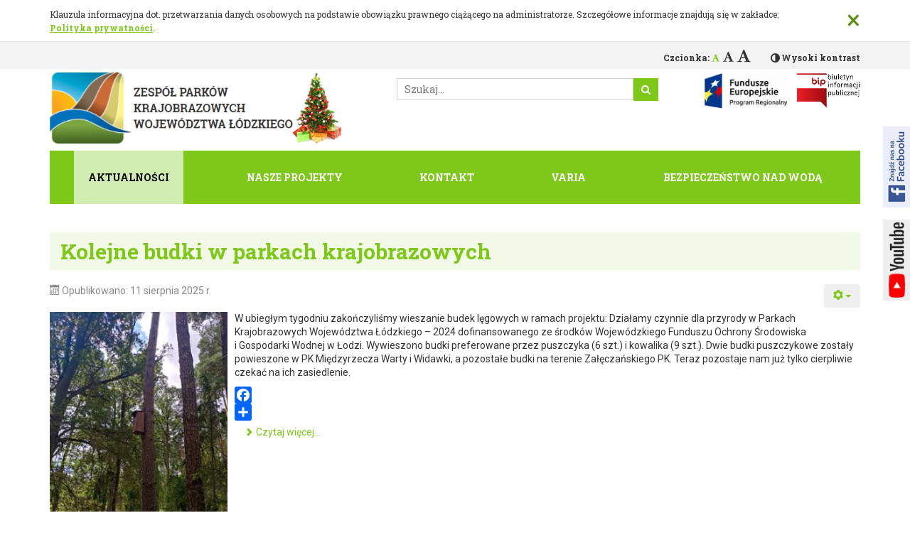

--- FILE ---
content_type: text/html; charset=utf-8
request_url: https://npk.parkilodzkie.pl/aktualnosci-zpkwl?start=90
body_size: 11172
content:
<!DOCTYPE html>
<html lang="pl-pl" dir="ltr">
<head>
    <meta http-equiv="X-UA-Compatible" content="IE=edge">
    <meta name="viewport" content="width=device-width, initial-scale=1">
    <!-- The above 2 meta tags *must* come first in the head; any other head content must come *after* these tags -->
    <meta name="google-site-verification" content="Zq1FshVMBZwT1FydoyV37CO_FXtAKeRCD39QUWzpYgk" />
    <meta charset="utf-8" />
	<base href="https://npk.parkilodzkie.pl/aktualnosci-zpkwl" />
	<meta name="rights" content="Zespół Parków Krajobrazowych Województwa Łódzkiego" />
	<meta name="generator" content="CMS" />
	<title>Aktualności</title>
	<link href="https://npk.parkilodzkie.pl/plugins/content/addtoany/addtoany.css" rel="stylesheet" />
	<link href="/plugins/system/jce/css/content.css?badb4208be409b1335b815dde676300e" rel="stylesheet" />
	<link rel="stylesheet" href="/media/com_jchoptimize/cache/css/9056b3995529783b3f6192cfd4de56d8.css" />
	<link href="/templates/site/bower_components/jQuery.mmenu/dist/jquery.mmenu.css?fd411c12fab13fb825755dea05d8d5b6" rel="stylesheet" />
	<link rel="stylesheet" href="/media/com_jchoptimize/cache/css/1c8b505c630fb7a3e9252392b7969f90.css" />
	<link href="/media/com_finder/css/finder.css?fd411c12fab13fb825755dea05d8d5b6" rel="stylesheet" />
	
	
	
	
	
	
	
	
	
	
	
	
	
	
	
	
	
	

    <!-- App stylesheets -->
    <link rel="stylesheet" href="/media/com_jchoptimize/cache/css/4a36345b6616c8cd025398ef8bd38d2c.css" />
    
    <!-- http://realfavicongenerator.net -->
    <link rel="apple-touch-icon" sizes="180x180" href="/templates/site/favicons/apple-touch-icon.png">
    <link rel="icon" type="image/png" sizes="32x32" href="/templates/site/favicons/favicon-32x32.png">
    <link rel="icon" type="image/png" sizes="16x16" href="/templates/site/favicons/favicon-16x16.png">
    <link rel="manifest" href="/templates/site/favicons/manifest.json">
    <link rel="mask-icon" href="/templates/site/favicons/safari-pinned-tab.svg" color="#337ab7">
    <link rel="shortcut icon" href="/templates/site/favicons/favicon.ico">
    
    
    <meta name="apple-mobile-web-app-title" content="Site">
    <meta name="application-name" content="Site">
    <meta name="msapplication-config" content="/templates/site/favicons/browserconfig.xml">
    <meta name="theme-color" content="#337ab7">
    <meta name="deklaracja-dostępności" content="https://parkilodzkie.pl/bip/deklaracja-dostepnosci">

    <!-- HTML5 sh   im and Respond.js for IE8 support of HTML5 elements and media queries -->
    <!-- WARNING: Respond.js doesn't work if you view the page via file:// -->
    <!--[if lt IE 9]>
    <script src="/templates/site/bower_components/html5shiv/dist/html5shiv.min.js" defer></script>
    <script src="/templates/site/bower_components/respond/dest/respond.min.js" defer></script>
    <script src="/templates/site/bower_components/selectivizr/selectivizr.js" defer></script>
    <![endif]-->
    
    <style>
        .c-top-menu ul, .c-top-menu ul li ul li a {
            background: #7dc819        }

        .moduletable h3:before {
            border-top-color: #7dc819        }

        .s-content .c-content .page-header {
            background: rgba(125, 200, 25, .1);
        }

        .s-content .c-content .page-header h2, .s-content .c-content .page-header h2 a {
            color: #7dc819;
        }

        .back-logo a, .c-font .c-font__list .c-font__item.is-active .c-font__link {
            color: #7dc819;
        }

        .readmore a {
            color: #7dc819;
        }

        .icons .btn {
            color: #7dc819;
        }

        .btn-primary, .c-search .btn-primary {
            background: #7dc819;
            border-color: #7dc819;
        }

        .c-top-menu ul li ul:before {
            background-color: #7dc819;
            border: 1px solid #7dc819;
        }

        .c-top-menu ul li.active > a {
            background: rgba(255, 255, 255, .65);
        }

        .lodzkie {
            background: #7dc819;
        }

        .s-content .raxo-related-articles .raxo-name, .s-content .raxo-related-articles .raxo-item .raxo-content {
            border-color: #7dc819;
        }
        .s-content .pagination ul li span{
            background: #7dc819;
        }

        .s-content .pagination ul li a:focus, .s-content .pagination ul li a:hover{
            background: #7dc819 !important;
        }
        .s-content .raxo-related-articles .raxo-item .raxo-readmore {
            background: #7dc819;
        }
        a{
            color: #7dc819;
        }

        .c-top-menu ul li.active > a, .c-top-menu ul li.active > span, .c-top-menu ul li.is-focus > a, .c-top-menu ul li:hover > a, .c-top-menu ul li:hover > span {
/*            background: *//* * 1.2;*/
            background: rgba(255, 255, 255, .65);
        }
    </style>
	<script src="https://static.addtoany.com/menu/page.js" async></script>
<script src="/media/com_jchoptimize/cache/js/b329ceb9243135e570cdc432985c4910.js"></script>
	<script>
jQuery(window).on('load',  function() {
				new JCaption('img.caption');
			});jQuery(function($){ initTooltips(); $("body").on("subform-row-add", initTooltips); function initTooltips (event, container) { container = container || document;$(container).find(".hasTooltip").tooltip({"html": true,"container": "body"});} });
    var baseURL = "";
    var root = "https://npk.parkilodzkie.pl/";
    var template = "/templates/site";

    var $buoop = {
        api: 4,
        newwindow: false,
        vs: {i:10, f:-4, o:-4, s:8, c:-4}
    };
    function $buo_f() {
        var e = document.createElement("script");
        e.src = "//browser-update.org/update.min.js";
        document.body.appendChild(e);
    };
    try {
        document.addEventListener("DOMContentLoaded", $buo_f, false)
    }
    
    catch(e) {
        window.attachEvent("onload", $buo_f)
    }

        (function(i,s,o,g,r,a,m){i["GoogleAnalyticsObject"]=r;i[r]=i[r]||function(){
        (i[r].q=i[r].q||[]).push(arguments)},i[r].l=1*new Date();a=s.createElement(o),
        m=s.getElementsByTagName(o)[0];a.async=1;a.src=g;m.parentNode.insertBefore(a,m)
        })(window,document,"script","https://www.google-analytics.com/analytics.js","ga");
        
        ga("create", "UA-46762658-1", "auto");
        ga("send", "pageview");
    
	jQuery(function ($) {
		initChosen();
		$("body").on("subform-row-add", initChosen);

		function initChosen(event, container)
		{
			container = container || document;
			$(container).find(".advancedSelect").chosen({"disable_search_threshold":10,"search_contains":true,"allow_single_deselect":true,"placeholder_text_multiple":"Wpisz lub wybierz opcj\u0119.","placeholder_text_single":"Wybierz jak\u0105\u015b opcj\u0119","no_results_text":"Nie ma pasuj\u0105cych wynik\u00f3w"});
		}
	});
	
jQuery(document).ready(function() {
	var value, searchword = jQuery('#mod-finder-searchword122');

		// Get the current value.
		value = searchword.val();

		// If the current value equals the default value, clear it.
		searchword.on('focus', function ()
		{
			var el = jQuery(this);

			if (el.val() === 'Szukaj...')
			{
				el.val('');
			}
		});

		// If the current value is empty, set the previous value.
		searchword.on('blur', function ()
		{
			var el = jQuery(this);

			if (!el.val())
			{
				el.val(value);
			}
		});

		jQuery('#mod-finder-searchform122').on('submit', function (e)
		{
			e.stopPropagation();
			var advanced = jQuery('#mod-finder-advanced122');

			// Disable select boxes with no value selected.
			if (advanced.length)
			{
				advanced.find('select').each(function (index, el)
				{
					var el = jQuery(el);

					if (!el.val())
					{
						el.attr('disabled', 'disabled');
					}
				});
			}
		});
	var suggest = jQuery('#mod-finder-searchword122').autocomplete({
		serviceUrl: '/component/finder/?task=suggestions.suggest&amp;format=json&amp;tmpl=component',
		paramName: 'q',
		minChars: 1,
		maxHeight: 400,
		width: 300,
		zIndex: 9999,
		deferRequestBy: 500
	});});
	</script>
<script src="https://connect.facebook.net/pl_PL/all.js#xfbml=1&version=2.4&appId=255829641243428"></script>
	<script src="/templates/site/bower_components/bootstrap-sass/assets/javascripts/bootstrap.min.js" defer></script>
<script src="/templates/site/bower_components/fitvids/jquery.fitvids.js" defer></script>
<script src="/templates/site/bower_components/jquery.typographer/dist/jquery.typographer.min.pack.js" defer></script>
<script src="/templates/site/bower_components/js-cookie/src/js.cookie.js" defer></script>
<script src="/templates/site/bower_components/jquery.easy-pie-chart/dist/jquery.easypiechart.min.js" defer></script>
<script src="/templates/site/bower_components/letteringjs/jquery.lettering.js" defer></script>
<script src="/templates/site/bower_components/matchHeight/dist/jquery.matchHeight-min.js" defer></script>
<script src="/templates/site/bower_components/jQuery.mmenu/dist/jquery.mmenu.js" defer></script>
<script src="/templates/site/dist/js/e-smart-zoom-jquery.min.js" defer></script>
<script src="/templates/site/dist/js/app-639bb5f7c3.min.js" defer></script>
<script src="/templates/site/dist/js/jquery.pan.js" defer></script>
</head>
<body class="com_multicats view-multicategory no-layout no-task itemid-475 no-tmpl suffix-site "><!-- Title -->
<h1 class="sr-only">Aktualności</h1>
<!-- Skip links -->
<a href="#skip-to-main-content" class="sr-only sr-only-focusable c-skip-links js-skip-links">
    <div class="container c-skip-links__container">
        <span class="c-skip-links__text">Przejdź do głównej treści</span>
    </div>
</a>
<!-- Cookies -->
<div class="c-cookies js-cookies">
    <div class="container c-cookies__container">
        <div class="c-cookies__inner">
            <span class="c-cookies__text">Klauzula informacyjna dot. przetwarzania danych osobowych na podstawie obowiązku prawnego ciążącego na administratorze. Szczegółowe informacje znajdują się w zakładce: <a href="/polityka-prywatnosci" class="c-cookies__link">Polityka prywatności</a>.</span>
            <button type="button" class="close c-cookies__close js-cookies__close"
            aria-label="Zamknij">
            <span aria-hidden="true">&times;</span>
        </button>
    </div>
</div>
</div>
<!-- System message -->
<div class="container">
    <!-- message -->
    <div id="system-message-container">
	</div>

</div>
<div class="sn-container">
    <!-- The page -->
    <div class="page">
        <div class="header">
            <a href="#mmenu" id="mmenu-link" class="hidden-md hidden-lg"></a>
            <!-- Promo -->
                        <header>
                <div class="top_bar">
                    <div class="container">
                        <div class="row">
                            <div class="col-sm-6">
                                <div class="back-logo"><a href="/">Zespół Parków Krajobrazowych
                                Województwa Łódzkiego</a></div>
                            </div>
                            <div class="col-sm-6">
                                <div class="availability">
                                    <!-- Font -->
                                    <div class="c-font">
                                        <p class="c-font__text">Czcionka:</p>
                                        <ul class="c-font__list">
                                            <li class="c-font__item js-font__item--default">
                                                <a href="#!" class="c-font__link js-font__link" data-font-size="14"
                                                data-font-active="default"
                                                title="Czcionka domyślna"><span
                                                class="fa fa-font" aria-hidden="true"></span></a>
                                            </li>
                                            <li class="c-font__item js-font__item--medium">
                                                <a href="#!" class="c-font__link c-font__link--medium js-font__link"
                                                data-font-size="16" data-font-active="medium"
                                                title="Czcionka średnia"><span
                                                class="fa fa-font" aria-hidden="true"></span></a>
                                            </li>
                                            <li class="c-font__item js-font__item--big">
                                                <a href="#!" class="c-font__link c-font__link--big js-font__link"
                                                data-font-size="18" data-font-active="big"
                                                title="Czcionka duża"><span
                                                class="fa fa-font"
                                                aria-hidden="true"></span></a>
                                            </li>
                                        </ul>
                                    </div>
                                    <!-- Contrast -->
                                    <a href="#!"
                                    class="c-contrast js-contrast">Wysoki kontrast</a>
                                </div>
                            </div>
                        </div>
                    </div>
                </div>
                <div class="container">
                    <div class="row myrow">
                        <div
                        class="col-sm-5 col-xs-12 logo ">
                                                        <a href="/" class="c-logo"><img src="https://npk.parkilodzkie.pl/images/szablon/logo-boze-narodzenie.jpg" alt="Strona główna" class="img-responsive c-logo__img"></a>                                                    </div>
                        <div class="col-sm-7">
                            <div class="row ">
                                <div class="col-sm-12">
                                </div>
                            </div>
                            <div class="row">
                                <div class="col-sm-7">
                                    <div class="c-search">
                                        
<form id="mod-finder-searchform122" action="/wynik-wyszukiwania" method="get" class="form-search">
	<div class="finder">
		<label for="mod-finder-searchword122" class="element-invisible finder"> </label><input type="text" name="q" id="mod-finder-searchword122" class="search-query input-medium" size="25" value="" placeholder="Szukaj..."/><button class="btn btn-primary hasTooltip  finder" type="submit" title="Idź"> </button>
							</div>
</form>

                                    </div>
                                </div>
                                <div class="col-sm-5 col-xs-5 bip">
                                                                            <div class="c-bip">
                                            

<div class="custom"  >
	<!-- START: Articles Anywhere --><ul>
<li><a href="/bip/projekty-ue" rel="nofollow"><img src="/images/bip/fundusze-europejskie.jpg" alt="fundusze europejskie" width="116" height="50"></a></li>
<li><a href="/bip" rel="nofollow"><img src="/images/bip.png" alt="bip" width="77" height="50"></a></li>
</ul>
<!-- END: Articles Anywhere --></div>

                                        </div>
                                                                    </div>
                            </div>
                        </div>
                    </div>
                </div>
            </header>
        </div>
    </div>
    <!-- The menu -->
    <nav class="mmenu">
    </nav>
    <div class="container hidden-xs hidden-sm">
                    <div class="c-top-menu">
                <nav id="menu">
                    		<div class="moduletable">

					<h2 class=" sr-only">Menu top</h2>
		
			<ul class="nav menu mod-list">
<li class="item-475 current active"><a href="/aktualnosci-zpkwl" >Aktualności</a></li><li class="item-142 divider deeper parent"><span class="separator ">Nasze projekty</span>
<ul class="nav-child unstyled small"><li class="item-911"><a href="/projekty/owocowe-lodzkie" >Owocowe łódzkie</a></li><li class="item-724"><a href="/projekty/zazieleniamy-lodzkie" >Zazieleniamy łódzkie</a></li><li class="item-611"><a href="/projekty/sady-tradycyjne" >Sady tradycyjne</a></li><li class="item-695"><a href="/projekty/biogov" >BioGov</a></li><li class="item-696"><a href="/projekty/owoce-pamieci" >Owoce Pamięci</a></li><li class="item-697"><a href="/projekty/aktywnosci-turystyczne" >Aktywności turystyczne</a></li></ul></li><li class="item-147"><a href="/kontakt" >Kontakt</a></li><li class="item-145 divider deeper parent"><span class="separator ">Varia</span>
<ul class="nav-child unstyled small"><li class="item-613"><a href="/varia/wydawnictwa-zpkwl" >Wydawnictwa ZPKWŁ</a></li><li class="item-197"><a href="/varia/dotacje-z-wfosigw" >Dotacje z WFOŚIGW</a></li></ul></li><li class="item-798 divider deeper parent"><span class="separator ">Bezpieczeństwo nad wodą</span>
<ul class="nav-child unstyled small"><li class="item-802"><a href="/bezpieczenstwo-nad-woda/badz-bezpieczny" >Bądź bezpieczny!</a></li><li class="item-800"><a href="/bezpieczenstwo-nad-woda/aplikacja-ratunek" >Aplikacja RATUNEK</a></li><li class="item-799"><a href="/bezpieczenstwo-nad-woda/analizy-i-mapy-zagrozen" >Analizy i mapy zagrożeń</a></li></ul></li></ul>

		</div>

	
                </nav>
            </div>
            </div>
            <!-- Content -->
    <main id="skip-to-main-content" class="s-content js-content" tabindex="-1">
        <!-- position content-top -->
        <!--  -->
        <section class="s-news">
            <div class="container">
                
            </div>
        </section>

                        
<section class="c-content">
    <div class="container">
        <div class="row">
                    <div class="col-sm-12">

            

            <!-- component -->
            <div class="blog" itemscope itemtype="http://schema.org/Blog">
	
			<h2> 					</h2>
	
	
			<div class="category-desc clearfix">
								</div>
	
	
		
	
																	<div class="items-row cols-1 row-0 row-fluid clearfix">
						<div class="span12">
				<div class="item column-1"
					itemprop="blogPost" itemscope itemtype="http://schema.org/BlogPosting">
					

			<div class="page-header">

							<h2 itemprop="name">
											<a href="/aktualnosci/3119-kolejne-budki-w-parkach-krajobrazowych" itemprop="url">
						Kolejne budki w parkach krajobrazowych</a>
									</h2>
			
											</div>
	
	
<div class="icons">
	
					<div class="btn-group pull-right">
				<button class="btn dropdown-toggle" type="button" id="dropdownMenuButton-3119" aria-label="Narzędzia użytkownika"
				data-toggle="dropdown" aria-haspopup="true" aria-expanded="false">
					<span class="icon-cog" aria-hidden="true"></span>
					<span class="caret" aria-hidden="true"></span>
				</button>
								<ul class="dropdown-menu" aria-labelledby="dropdownMenuButton-3119">
											<li class="print-icon"> <a href="/aktualnosci/3119-kolejne-budki-w-parkach-krajobrazowych?tmpl=component&amp;print=1&amp;layout=default" title="Wydrukuj artykuł < Kolejne budki w parkach krajobrazowych >" onclick="window.open(this.href,'win2','status=no,toolbar=no,scrollbars=yes,titlebar=no,menubar=no,resizable=yes,width=640,height=480,directories=no,location=no'); return false;" rel="nofollow">			<span class="icon-print" aria-hidden="true"></span>
		Drukuj	</a> </li>
																			</ul>
			</div>
		
	</div>



		<dl class="article-info muted">

		
			<dt class="article-info-term">
																</dt>

			
			
			
			
										<dd class="published">
				<span class="icon-calendar" aria-hidden="true"></span>
				<time datetime="2025-08-11T14:13:49+02:00" itemprop="datePublished">
					Opublikowano: 11 sierpień 2025				</time>
			</dd>			
		
					
			
						</dl>

		<div class="pull- item-image">
			<a href="/aktualnosci/3119-kolejne-budki-w-parkach-krajobrazowych"><img
			 src="/images/SPK/aktualnosci/IMG_20250806_114258.jpg" alt="" itemprop="thumbnailUrl"/></a>
		</div>


 <p>W ubiegłym tygodniu zakończyliśmy wieszanie budek lęgowych w ramach projektu: Działamy czynnie dla przyrody w Parkach Krajobrazowych Województwa Łódzkiego – 2024 dofinansowanego ze środków Wojewódzkiego Funduszu Ochrony Środowiska i Gospodarki Wodnej w Łodzi. Wywieszono budki preferowane przez puszczyka (6 szt.) i kowalika (9 szt.). Dwie budki puszczykowe zostały powieszone w PK Międzyrzecza Warty i Widawki, a pozostałe budki na terenie Załęczańskiego PK. Teraz pozostaje nam już tylko cierpliwie czekać na ich zasiedlenie.</p>
<div class="addtoany_container"><span class="a2a_kit a2a_kit_size_24 addtoany_list" data-a2a-url="https://npk.parkilodzkie.pl/aktualnosci/3119-kolejne-budki-w-parkach-krajobrazowych" data-a2a-title="Kolejne budki w parkach krajobrazowych">
<a class="a2a_button_facebook" title="Facebook"></a>
<a class="a2a_button_google_plus" title="Google Plus"></a>
<a class="a2a_dd" title="Więcej serwisów społecznościowych"></a>
</span>
</div>


	
<p class="readmore">
	<a class="btn" href="/aktualnosci/3119-kolejne-budki-w-parkach-krajobrazowych" itemprop="url">
		<span class="icon-chevron-right" aria-hidden="true"></span>
		Czytaj więcej...<span class="sr-only">Kolejne budki w parkach krajobrazowych</span>	</a>
</p>



 				</div>
				<!-- end item -->
							</div><!-- end span -->
							</div><!-- end row -->
																			<div class="items-row cols-1 row-1 row-fluid clearfix">
						<div class="span12">
				<div class="item column-1"
					itemprop="blogPost" itemscope itemtype="http://schema.org/BlogPosting">
					

			<div class="page-header">

							<h2 itemprop="name">
											<a href="/aktualnosci/3116-turniej-wsi-gminy-skierniewice-relacja" itemprop="url">
						Turniej Wsi Gminy Skierniewice - relacja</a>
									</h2>
			
											</div>
	
	
<div class="icons">
	
					<div class="btn-group pull-right">
				<button class="btn dropdown-toggle" type="button" id="dropdownMenuButton-3116" aria-label="Narzędzia użytkownika"
				data-toggle="dropdown" aria-haspopup="true" aria-expanded="false">
					<span class="icon-cog" aria-hidden="true"></span>
					<span class="caret" aria-hidden="true"></span>
				</button>
								<ul class="dropdown-menu" aria-labelledby="dropdownMenuButton-3116">
											<li class="print-icon"> <a href="/aktualnosci/3116-turniej-wsi-gminy-skierniewice-relacja?tmpl=component&amp;print=1&amp;layout=default" title="Wydrukuj artykuł < Turniej Wsi Gminy Skierniewice - relacja >" onclick="window.open(this.href,'win2','status=no,toolbar=no,scrollbars=yes,titlebar=no,menubar=no,resizable=yes,width=640,height=480,directories=no,location=no'); return false;" rel="nofollow">			<span class="icon-print" aria-hidden="true"></span>
		Drukuj	</a> </li>
																			</ul>
			</div>
		
	</div>



		<dl class="article-info muted">

		
			<dt class="article-info-term">
																</dt>

			
			
			
			
										<dd class="published">
				<span class="icon-calendar" aria-hidden="true"></span>
				<time datetime="2025-08-07T08:37:55+02:00" itemprop="datePublished">
					Opublikowano: 07 sierpień 2025				</time>
			</dd>			
		
					
			
						</dl>

		<div class="pull- item-image">
			<a href="/aktualnosci/3116-turniej-wsi-gminy-skierniewice-relacja"><img
			 src="/images/BPK/aktualnosci/20250803_142130.jpg" alt="" itemprop="thumbnailUrl"/></a>
		</div>


 <p>3 sierpnia 2025 roku w Miedniewicach odbył się Turniej Wsi Gminy Skierniewice. Mimo niepewnej pogody frekwencja dopisała! Na stoisku Oddziału Bolimowskiego Parku Krajobrazowego przeprowadzaliśmy konkursy przyrodnicze, za które uczestnicy otrzymywali sadzonki krzewów z projektu „Owocowe Łódzkie”. Dziękujemy za duże zainteresowanie, zadawane pytania oraz przekazywane informacje o własnych obserwacjach przyrodniczych.</p>
<div class="addtoany_container"><span class="a2a_kit a2a_kit_size_24 addtoany_list" data-a2a-url="https://npk.parkilodzkie.pl/aktualnosci/3116-turniej-wsi-gminy-skierniewice-relacja" data-a2a-title="Turniej Wsi Gminy Skierniewice - relacja">
<a class="a2a_button_facebook" title="Facebook"></a>
<a class="a2a_button_google_plus" title="Google Plus"></a>
<a class="a2a_dd" title="Więcej serwisów społecznościowych"></a>
</span>
</div>


	
<p class="readmore">
	<a class="btn" href="/aktualnosci/3116-turniej-wsi-gminy-skierniewice-relacja" itemprop="url">
		<span class="icon-chevron-right" aria-hidden="true"></span>
		Czytaj więcej...<span class="sr-only">Turniej Wsi Gminy Skierniewice - relacja</span>	</a>
</p>



 				</div>
				<!-- end item -->
							</div><!-- end span -->
							</div><!-- end row -->
																			<div class="items-row cols-1 row-2 row-fluid clearfix">
						<div class="span12">
				<div class="item column-1"
					itemprop="blogPost" itemscope itemtype="http://schema.org/BlogPosting">
					

			<div class="page-header">

							<h2 itemprop="name">
											<a href="/aktualnosci/3115-nordic-walking-dla-seniorow-relacja" itemprop="url">
						Nordic Walking dla seniorów - relacja</a>
									</h2>
			
											</div>
	
	
<div class="icons">
	
					<div class="btn-group pull-right">
				<button class="btn dropdown-toggle" type="button" id="dropdownMenuButton-3115" aria-label="Narzędzia użytkownika"
				data-toggle="dropdown" aria-haspopup="true" aria-expanded="false">
					<span class="icon-cog" aria-hidden="true"></span>
					<span class="caret" aria-hidden="true"></span>
				</button>
								<ul class="dropdown-menu" aria-labelledby="dropdownMenuButton-3115">
											<li class="print-icon"> <a href="/aktualnosci/3115-nordic-walking-dla-seniorow-relacja?tmpl=component&amp;print=1&amp;layout=default" title="Wydrukuj artykuł < Nordic Walking dla seniorów - relacja >" onclick="window.open(this.href,'win2','status=no,toolbar=no,scrollbars=yes,titlebar=no,menubar=no,resizable=yes,width=640,height=480,directories=no,location=no'); return false;" rel="nofollow">			<span class="icon-print" aria-hidden="true"></span>
		Drukuj	</a> </li>
																			</ul>
			</div>
		
	</div>



		<dl class="article-info muted">

		
			<dt class="article-info-term">
																</dt>

			
			
			
			
										<dd class="published">
				<span class="icon-calendar" aria-hidden="true"></span>
				<time datetime="2025-08-05T10:26:52+02:00" itemprop="datePublished">
					Opublikowano: 05 sierpień 2025				</time>
			</dd>			
		
					
			
						</dl>

		<div class="pull- item-image">
			<a href="/aktualnosci/3115-nordic-walking-dla-seniorow-relacja"><img
			 src="/images/BPK/aktualnosci/20250731_091508.jpg" alt="" itemprop="thumbnailUrl"/></a>
		</div>


 <p>W dniu 31 lipca 2025 r., w Bartnikach, odbył się I rajd sportowo-turystyczny NORDIC WALKING DLA SENIORÓW pod hasłem: „Przez ruch po zdrowie” Wzięło w nim udział 11 zgłoszonych osób. Uczestnicy rajdu mieli do przejścia 3,5 km trasę po Bolimowskim Parku Krajobrazowym wraz z instruktażem prawidłowego chodzenia w technice Nordic Walking.</p>
<div class="addtoany_container"><span class="a2a_kit a2a_kit_size_24 addtoany_list" data-a2a-url="https://npk.parkilodzkie.pl/aktualnosci/3115-nordic-walking-dla-seniorow-relacja" data-a2a-title="Nordic Walking dla seniorów - relacja">
<a class="a2a_button_facebook" title="Facebook"></a>
<a class="a2a_button_google_plus" title="Google Plus"></a>
<a class="a2a_dd" title="Więcej serwisów społecznościowych"></a>
</span>
</div>


	
<p class="readmore">
	<a class="btn" href="/aktualnosci/3115-nordic-walking-dla-seniorow-relacja" itemprop="url">
		<span class="icon-chevron-right" aria-hidden="true"></span>
		Czytaj więcej...<span class="sr-only">Nordic Walking dla seniorów - relacja</span>	</a>
</p>



 				</div>
				<!-- end item -->
							</div><!-- end span -->
							</div><!-- end row -->
																			<div class="items-row cols-1 row-3 row-fluid clearfix">
						<div class="span12">
				<div class="item column-1"
					itemprop="blogPost" itemscope itemtype="http://schema.org/BlogPosting">
					

			<div class="page-header">

							<h2 itemprop="name">
											<a href="/aktualnosci/3114-swieto-gminy-kwiatow-polskich-w-inowlodzu-2025" itemprop="url">
						Święto Gminy Kwiatów Polskich w Inowłodzu - 2025</a>
									</h2>
			
											</div>
	
	
<div class="icons">
	
					<div class="btn-group pull-right">
				<button class="btn dropdown-toggle" type="button" id="dropdownMenuButton-3114" aria-label="Narzędzia użytkownika"
				data-toggle="dropdown" aria-haspopup="true" aria-expanded="false">
					<span class="icon-cog" aria-hidden="true"></span>
					<span class="caret" aria-hidden="true"></span>
				</button>
								<ul class="dropdown-menu" aria-labelledby="dropdownMenuButton-3114">
											<li class="print-icon"> <a href="/aktualnosci/3114-swieto-gminy-kwiatow-polskich-w-inowlodzu-2025?tmpl=component&amp;print=1&amp;layout=default" title="Wydrukuj artykuł < Święto Gminy Kwiatów Polskich w Inowłodzu - 2025 >" onclick="window.open(this.href,'win2','status=no,toolbar=no,scrollbars=yes,titlebar=no,menubar=no,resizable=yes,width=640,height=480,directories=no,location=no'); return false;" rel="nofollow">			<span class="icon-print" aria-hidden="true"></span>
		Drukuj	</a> </li>
																			</ul>
			</div>
		
	</div>



		<dl class="article-info muted">

		
			<dt class="article-info-term">
																</dt>

			
			
			
			
										<dd class="published">
				<span class="icon-calendar" aria-hidden="true"></span>
				<time datetime="2025-08-01T18:53:35+02:00" itemprop="datePublished">
					Opublikowano: 01 sierpień 2025				</time>
			</dd>			
		
					
			
						</dl>

		<div class="pull- item-image">
			<a href="/aktualnosci/3114-swieto-gminy-kwiatow-polskich-w-inowlodzu-2025"><img
			 src="/images/NPK/aktualnosci/aktulnosci_NPK/swieto-kwiatow-inowlodz-2025/3.JPG" alt="" itemprop="thumbnailUrl"/></a>
		</div>


 <p data-start="159" data-end="589">W minioną sobotę w Inowłodzu, na terenie Spalskiego Parku Krajobrazowego, odbyły się Dni Inowłodza, które od kilku lat funkcjonują pod nazwą „Święto Gminy Kwiatów Polskich”. Nazwa ta nawiązuje bezpośrednio do wielkiego dzieła Juliana Tuwima pt. <em data-start="406" data-end="422">Kwiaty Polskie</em>. W ten sposób Inowłódz chciał uhonorować tę zasłużoną postać dla polskiej literatury, a także dla tego małego miasteczka, w którym Tuwim jako chłopiec często bywał.</p>
<div class="addtoany_container"><span class="a2a_kit a2a_kit_size_24 addtoany_list" data-a2a-url="https://npk.parkilodzkie.pl/aktualnosci/3114-swieto-gminy-kwiatow-polskich-w-inowlodzu-2025" data-a2a-title="Święto Gminy Kwiatów Polskich w Inowłodzu - 2025">
<a class="a2a_button_facebook" title="Facebook"></a>
<a class="a2a_button_google_plus" title="Google Plus"></a>
<a class="a2a_dd" title="Więcej serwisów społecznościowych"></a>
</span>
</div>


	
<p class="readmore">
	<a class="btn" href="/aktualnosci/3114-swieto-gminy-kwiatow-polskich-w-inowlodzu-2025" itemprop="url">
		<span class="icon-chevron-right" aria-hidden="true"></span>
		Czytaj więcej...<span class="sr-only">Święto Gminy Kwiatów Polskich w Inowłodzu - 2025</span>	</a>
</p>



 				</div>
				<!-- end item -->
							</div><!-- end span -->
							</div><!-- end row -->
																			<div class="items-row cols-1 row-4 row-fluid clearfix">
						<div class="span12">
				<div class="item column-1"
					itemprop="blogPost" itemscope itemtype="http://schema.org/BlogPosting">
					

			<div class="page-header">

							<h2 itemprop="name">
											<a href="/aktualnosci/3113-x-festiwal-pieroga-w-anielinie" itemprop="url">
						X Festiwal Pieroga w Anielinie</a>
									</h2>
			
											</div>
	
	
<div class="icons">
	
					<div class="btn-group pull-right">
				<button class="btn dropdown-toggle" type="button" id="dropdownMenuButton-3113" aria-label="Narzędzia użytkownika"
				data-toggle="dropdown" aria-haspopup="true" aria-expanded="false">
					<span class="icon-cog" aria-hidden="true"></span>
					<span class="caret" aria-hidden="true"></span>
				</button>
								<ul class="dropdown-menu" aria-labelledby="dropdownMenuButton-3113">
											<li class="print-icon"> <a href="/aktualnosci/3113-x-festiwal-pieroga-w-anielinie?tmpl=component&amp;print=1&amp;layout=default" title="Wydrukuj artykuł < X Festiwal Pieroga w Anielinie >" onclick="window.open(this.href,'win2','status=no,toolbar=no,scrollbars=yes,titlebar=no,menubar=no,resizable=yes,width=640,height=480,directories=no,location=no'); return false;" rel="nofollow">			<span class="icon-print" aria-hidden="true"></span>
		Drukuj	</a> </li>
																			</ul>
			</div>
		
	</div>



		<dl class="article-info muted">

		
			<dt class="article-info-term">
																</dt>

			
			
			
			
										<dd class="published">
				<span class="icon-calendar" aria-hidden="true"></span>
				<time datetime="2025-08-01T17:29:12+02:00" itemprop="datePublished">
					Opublikowano: 01 sierpień 2025				</time>
			</dd>			
		
					
			
						</dl>

		<div class="pull- item-image">
			<a href="/aktualnosci/3113-x-festiwal-pieroga-w-anielinie"><img
			 src="/images/NPK/aktualnosci/aktulnosci_NPK/x-festwial-piergoa-w-anielinie/7.JPG" alt="" itemprop="thumbnailUrl"/></a>
		</div>


 <p data-start="214" data-end="629">W sobotę, 19 lipca, w Anielinie na terenie Spalskiego Parku Krajobrazowego odbył się jubileuszowy X Festiwal Pieroga, podczas którego 10-lecie swojej działalności świętowało również Koło Gospodyń Wiejskich w Anielinie. Wśród przybyłych znaleźli się przedstawiciele Sejmu RP, władz samorządowych szczebla wojewódzkiego, powiatowego i gminnego, a także osoby reprezentujące różne środowiska lokalnej społeczności.</p>
<div class="addtoany_container"><span class="a2a_kit a2a_kit_size_24 addtoany_list" data-a2a-url="https://npk.parkilodzkie.pl/aktualnosci/3113-x-festiwal-pieroga-w-anielinie" data-a2a-title="X Festiwal Pieroga w Anielinie">
<a class="a2a_button_facebook" title="Facebook"></a>
<a class="a2a_button_google_plus" title="Google Plus"></a>
<a class="a2a_dd" title="Więcej serwisów społecznościowych"></a>
</span>
</div>


	
<p class="readmore">
	<a class="btn" href="/aktualnosci/3113-x-festiwal-pieroga-w-anielinie" itemprop="url">
		<span class="icon-chevron-right" aria-hidden="true"></span>
		Czytaj więcej...<span class="sr-only">X Festiwal Pieroga w Anielinie</span>	</a>
</p>



 				</div>
				<!-- end item -->
							</div><!-- end span -->
							</div><!-- end row -->
																			<div class="items-row cols-1 row-5 row-fluid clearfix">
						<div class="span12">
				<div class="item column-1"
					itemprop="blogPost" itemscope itemtype="http://schema.org/BlogPosting">
					

			<div class="page-header">

							<h2 itemprop="name">
											<a href="/aktualnosci/3112-zaproszenie-na-turniej-wsi-gminy-skierniewice" itemprop="url">
						Zaproszenie na &quot;Turniej Wsi Gminy Skierniewice&quot;</a>
									</h2>
			
											</div>
	
	
<div class="icons">
	
					<div class="btn-group pull-right">
				<button class="btn dropdown-toggle" type="button" id="dropdownMenuButton-3112" aria-label="Narzędzia użytkownika"
				data-toggle="dropdown" aria-haspopup="true" aria-expanded="false">
					<span class="icon-cog" aria-hidden="true"></span>
					<span class="caret" aria-hidden="true"></span>
				</button>
								<ul class="dropdown-menu" aria-labelledby="dropdownMenuButton-3112">
											<li class="print-icon"> <a href="/aktualnosci/3112-zaproszenie-na-turniej-wsi-gminy-skierniewice?tmpl=component&amp;print=1&amp;layout=default" title="Wydrukuj artykuł < Zaproszenie na &quot;Turniej Wsi Gminy Skierniewice&quot; >" onclick="window.open(this.href,'win2','status=no,toolbar=no,scrollbars=yes,titlebar=no,menubar=no,resizable=yes,width=640,height=480,directories=no,location=no'); return false;" rel="nofollow">			<span class="icon-print" aria-hidden="true"></span>
		Drukuj	</a> </li>
																			</ul>
			</div>
		
	</div>



		<dl class="article-info muted">

		
			<dt class="article-info-term">
																</dt>

			
			
			
			
										<dd class="published">
				<span class="icon-calendar" aria-hidden="true"></span>
				<time datetime="2025-07-31T09:04:00+02:00" itemprop="datePublished">
					Opublikowano: 31 lipiec 2025				</time>
			</dd>			
		
					
			
						</dl>

		<div class="pull- item-image">
			<a href="/aktualnosci/3112-zaproszenie-na-turniej-wsi-gminy-skierniewice"><img
			 src="/images/ZPKWL/aktualnosci/1._turniej_wsi_skierniewice.jpg" alt="" itemprop="thumbnailUrl"/></a>
		</div>


 <p>Zespół Parków Krajobrazowych Województwa Łódzkiego Oddział <strong>Bolimowskiego Parku Krajobrazowego</strong> zaprasza do odwiedzin stoiska wystawienniczego w niedzielę, <strong> 3 sierpnia 2025 r. na Turnieju Wsi Gminy Skierniewice</strong>.</p>
<div class="addtoany_container"><span class="a2a_kit a2a_kit_size_24 addtoany_list" data-a2a-url="https://npk.parkilodzkie.pl/aktualnosci/3112-zaproszenie-na-turniej-wsi-gminy-skierniewice" data-a2a-title="Zaproszenie na &quot;Turniej Wsi Gminy Skierniewice&quot;">
<a class="a2a_button_facebook" title="Facebook"></a>
<a class="a2a_button_google_plus" title="Google Plus"></a>
<a class="a2a_dd" title="Więcej serwisów społecznościowych"></a>
</span>
</div>


	
<p class="readmore">
	<a class="btn" href="/aktualnosci/3112-zaproszenie-na-turniej-wsi-gminy-skierniewice" itemprop="url">
		<span class="icon-chevron-right" aria-hidden="true"></span>
		Czytaj więcej...<span class="sr-only">Zaproszenie na "Turniej Wsi Gminy Skierniewice"</span>	</a>
</p>



 				</div>
				<!-- end item -->
							</div><!-- end span -->
							</div><!-- end row -->
																			<div class="items-row cols-1 row-6 row-fluid clearfix">
						<div class="span12">
				<div class="item column-1"
					itemprop="blogPost" itemscope itemtype="http://schema.org/BlogPosting">
					

			<div class="page-header">

							<h2 itemprop="name">
											<a href="/aktualnosci/3111-noc-nietoperzy-w-moszczenicy" itemprop="url">
						&quot;Noc nietoperzy&quot; w Moszczenicy</a>
									</h2>
			
											</div>
	
	
<div class="icons">
	
					<div class="btn-group pull-right">
				<button class="btn dropdown-toggle" type="button" id="dropdownMenuButton-3111" aria-label="Narzędzia użytkownika"
				data-toggle="dropdown" aria-haspopup="true" aria-expanded="false">
					<span class="icon-cog" aria-hidden="true"></span>
					<span class="caret" aria-hidden="true"></span>
				</button>
								<ul class="dropdown-menu" aria-labelledby="dropdownMenuButton-3111">
											<li class="print-icon"> <a href="/aktualnosci/3111-noc-nietoperzy-w-moszczenicy?tmpl=component&amp;print=1&amp;layout=default" title="Wydrukuj artykuł < &quot;Noc nietoperzy&quot; w Moszczenicy >" onclick="window.open(this.href,'win2','status=no,toolbar=no,scrollbars=yes,titlebar=no,menubar=no,resizable=yes,width=640,height=480,directories=no,location=no'); return false;" rel="nofollow">			<span class="icon-print" aria-hidden="true"></span>
		Drukuj	</a> </li>
																			</ul>
			</div>
		
	</div>



		<dl class="article-info muted">

		
			<dt class="article-info-term">
																</dt>

			
			
			
			
										<dd class="published">
				<span class="icon-calendar" aria-hidden="true"></span>
				<time datetime="2025-08-05T12:45:54+02:00" itemprop="datePublished">
					Opublikowano: 05 sierpień 2025				</time>
			</dd>			
		
					
			
						</dl>

		<div class="pull- item-image">
			<a href="/aktualnosci/3111-noc-nietoperzy-w-moszczenicy"><img
			 src="/images/NPK/aktualnosci/aktulnosci_NPK/noc-nietoperzy-2025/DSCN7406.jpg" alt="" itemprop="thumbnailUrl"/></a>
		</div>


 <p data-start="113" data-end="291">Zespół Parków Krajobrazowych Województwa Łódzkiego – Oddział Nadpilicznych Parków Krajobrazowych (O NPK)&nbsp;zaprasza na wydarzenie&nbsp;„Noc Nietoperzy”&nbsp;w Moszczenicy do siedziby O NPK ! Podczas spotkania pasjonaci przyrody będą mieli okazję poszerzyć swoją wiedzę o&nbsp;tych tajemniczych i&nbsp;fascynujących zwierzętach.&nbsp;</p>
<div class="addtoany_container"><span class="a2a_kit a2a_kit_size_24 addtoany_list" data-a2a-url="https://npk.parkilodzkie.pl/aktualnosci/3111-noc-nietoperzy-w-moszczenicy" data-a2a-title="&quot;Noc nietoperzy&quot; w Moszczenicy">
<a class="a2a_button_facebook" title="Facebook"></a>
<a class="a2a_button_google_plus" title="Google Plus"></a>
<a class="a2a_dd" title="Więcej serwisów społecznościowych"></a>
</span>
</div>


	
<p class="readmore">
	<a class="btn" href="/aktualnosci/3111-noc-nietoperzy-w-moszczenicy" itemprop="url">
		<span class="icon-chevron-right" aria-hidden="true"></span>
		Czytaj więcej...<span class="sr-only">"Noc nietoperzy" w Moszczenicy</span>	</a>
</p>



 				</div>
				<!-- end item -->
							</div><!-- end span -->
							</div><!-- end row -->
																			<div class="items-row cols-1 row-7 row-fluid clearfix">
						<div class="span12">
				<div class="item column-1"
					itemprop="blogPost" itemscope itemtype="http://schema.org/BlogPosting">
					

			<div class="page-header">

							<h2 itemprop="name">
											<a href="/aktualnosci/3110-zaproszenie-na-noc-nietoperzy-w-spalskim-parku-krajobrazowym" itemprop="url">
						Zaproszenie na &quot;Noc nietoperzy&quot; w Spalskim Parku Krajobrazowym</a>
									</h2>
			
											</div>
	
	
<div class="icons">
	
					<div class="btn-group pull-right">
				<button class="btn dropdown-toggle" type="button" id="dropdownMenuButton-3110" aria-label="Narzędzia użytkownika"
				data-toggle="dropdown" aria-haspopup="true" aria-expanded="false">
					<span class="icon-cog" aria-hidden="true"></span>
					<span class="caret" aria-hidden="true"></span>
				</button>
								<ul class="dropdown-menu" aria-labelledby="dropdownMenuButton-3110">
											<li class="print-icon"> <a href="/aktualnosci/3110-zaproszenie-na-noc-nietoperzy-w-spalskim-parku-krajobrazowym?tmpl=component&amp;print=1&amp;layout=default" title="Wydrukuj artykuł < Zaproszenie na &quot;Noc nietoperzy&quot; w Spalskim Parku Krajobrazowym >" onclick="window.open(this.href,'win2','status=no,toolbar=no,scrollbars=yes,titlebar=no,menubar=no,resizable=yes,width=640,height=480,directories=no,location=no'); return false;" rel="nofollow">			<span class="icon-print" aria-hidden="true"></span>
		Drukuj	</a> </li>
																			</ul>
			</div>
		
	</div>



		<dl class="article-info muted">

		
			<dt class="article-info-term">
																</dt>

			
			
			
			
										<dd class="published">
				<span class="icon-calendar" aria-hidden="true"></span>
				<time datetime="2025-07-30T23:26:24+02:00" itemprop="datePublished">
					Opublikowano: 30 lipiec 2025				</time>
			</dd>			
		
					
			
						</dl>

		<div class="pull- item-image">
			<a href="/aktualnosci/3110-zaproszenie-na-noc-nietoperzy-w-spalskim-parku-krajobrazowym"><img
			 src="/images/NPK/aktualnosci/aktulnosci_NPK/noc-nietoperzy-2025/nocek_Natterera.jpg" alt="" itemprop="thumbnailUrl"/></a>
		</div>


 <p><a href="/images/NPK/aktualnosci/aktulnosci_NPK/noc-lelkow-otnpk/Regulamin_zajec_edukacyjnyc_noc_nietoperzy.pdf" class="wf_file"></a></p>
<p data-start="113" data-end="291"><strong data-start="113" data-end="213">Zespół Parków Krajobrazowych Województwa Łódzkiego – Oddział Nadpilicznych Parków Krajobrazowych&nbsp;</strong>zaprasza na wydarzenie <strong data-start="239" data-end="259">„Noc Nietoperzy”</strong> w Spalskim Parku Krajobrazowym! Podczas spotkania pasjonaci przyrody będą mieli okazję poszerzyć swoją wiedzę o tych tajemniczych i fascynujących zwierzętach. W ramach wydarzenia pracownicy Parku będą prowadzić odłowy nietoperzy przy pomocy specjalistycznych sieci, w celu lepszego poznania ich występowania na terenie Spalskiego Parku Krajobrazowego.&nbsp;</p>
<div class="addtoany_container"><span class="a2a_kit a2a_kit_size_24 addtoany_list" data-a2a-url="https://npk.parkilodzkie.pl/aktualnosci/3110-zaproszenie-na-noc-nietoperzy-w-spalskim-parku-krajobrazowym" data-a2a-title="Zaproszenie na &quot;Noc nietoperzy&quot; w Spalskim Parku Krajobrazowym">
<a class="a2a_button_facebook" title="Facebook"></a>
<a class="a2a_button_google_plus" title="Google Plus"></a>
<a class="a2a_dd" title="Więcej serwisów społecznościowych"></a>
</span>
</div>


	
<p class="readmore">
	<a class="btn" href="/aktualnosci/3110-zaproszenie-na-noc-nietoperzy-w-spalskim-parku-krajobrazowym" itemprop="url">
		<span class="icon-chevron-right" aria-hidden="true"></span>
		Czytaj więcej...<span class="sr-only">Zaproszenie na "Noc nietoperzy" w Spalskim Parku Krajobrazowym</span>	</a>
</p>



 				</div>
				<!-- end item -->
							</div><!-- end span -->
							</div><!-- end row -->
																			<div class="items-row cols-1 row-8 row-fluid clearfix">
						<div class="span12">
				<div class="item column-1"
					itemprop="blogPost" itemscope itemtype="http://schema.org/BlogPosting">
					

			<div class="page-header">

							<h2 itemprop="name">
											<a href="/aktualnosci/3109-konsultacje-spoleczne-projektu-uchwaly-sejmiku-wojewodztwa-lodzkiego-w-sprawie-spalskiego-parku-krajobrazowego" itemprop="url">
						Konsultacje społeczne projektu uchwały Sejmiku Województwa Łódzkiego w sprawie Spalskiego Parku Krajobrazowego</a>
									</h2>
			
											</div>
	
	
<div class="icons">
	
					<div class="btn-group pull-right">
				<button class="btn dropdown-toggle" type="button" id="dropdownMenuButton-3109" aria-label="Narzędzia użytkownika"
				data-toggle="dropdown" aria-haspopup="true" aria-expanded="false">
					<span class="icon-cog" aria-hidden="true"></span>
					<span class="caret" aria-hidden="true"></span>
				</button>
								<ul class="dropdown-menu" aria-labelledby="dropdownMenuButton-3109">
											<li class="print-icon"> <a href="/aktualnosci/3109-konsultacje-spoleczne-projektu-uchwaly-sejmiku-wojewodztwa-lodzkiego-w-sprawie-spalskiego-parku-krajobrazowego?tmpl=component&amp;print=1&amp;layout=default" title="Wydrukuj artykuł < Konsultacje społeczne projektu uchwały Sejmiku Województwa Łódzkiego w sprawie Spalskiego Parku Krajobrazowego >" onclick="window.open(this.href,'win2','status=no,toolbar=no,scrollbars=yes,titlebar=no,menubar=no,resizable=yes,width=640,height=480,directories=no,location=no'); return false;" rel="nofollow">			<span class="icon-print" aria-hidden="true"></span>
		Drukuj	</a> </li>
																			</ul>
			</div>
		
	</div>



		<dl class="article-info muted">

		
			<dt class="article-info-term">
																</dt>

			
			
			
			
										<dd class="published">
				<span class="icon-calendar" aria-hidden="true"></span>
				<time datetime="2025-07-30T08:40:56+02:00" itemprop="datePublished">
					Opublikowano: 30 lipiec 2025				</time>
			</dd>			
		
					
			
						</dl>



 <p>Zespół Parków Krajobrazowych Województwa Łódzkiego informuje, iż mocą uchwały ZWŁ nr 1055/25 z&nbsp;dn.29–07–2025 r . zostały ogłoszone&nbsp;konsultacje&nbsp;społeczne uchwały Sejmiku WŁ w&nbsp;sprawie Spalskiego Parku Krajobrazowego.</p>
<div class="addtoany_container"><span class="a2a_kit a2a_kit_size_24 addtoany_list" data-a2a-url="https://npk.parkilodzkie.pl/aktualnosci/3109-konsultacje-spoleczne-projektu-uchwaly-sejmiku-wojewodztwa-lodzkiego-w-sprawie-spalskiego-parku-krajobrazowego" data-a2a-title="Konsultacje społeczne projektu uchwały Sejmiku Województwa Łódzkiego w sprawie Spalskiego Parku Krajobrazowego">
<a class="a2a_button_facebook" title="Facebook"></a>
<a class="a2a_button_google_plus" title="Google Plus"></a>
<a class="a2a_dd" title="Więcej serwisów społecznościowych"></a>
</span>
</div>


	
<p class="readmore">
	<a class="btn" href="/aktualnosci/3109-konsultacje-spoleczne-projektu-uchwaly-sejmiku-wojewodztwa-lodzkiego-w-sprawie-spalskiego-parku-krajobrazowego" itemprop="url">
		<span class="icon-chevron-right" aria-hidden="true"></span>
		Czytaj więcej...<span class="sr-only">Konsultacje społeczne projektu uchwały Sejmiku Województwa Łódzkiego w sprawie Spalskiego Parku...</span>	</a>
</p>



 				</div>
				<!-- end item -->
							</div><!-- end span -->
							</div><!-- end row -->
																			<div class="items-row cols-1 row-9 row-fluid clearfix">
						<div class="span12">
				<div class="item column-1"
					itemprop="blogPost" itemscope itemtype="http://schema.org/BlogPosting">
					

			<div class="page-header">

							<h2 itemprop="name">
											<a href="/aktualnosci/3108-monitoring-zasiedlenia-skrzynek-nietoperzowych-w-trzech-parkach-zpkwl-2025" itemprop="url">
						Monitoring zasiedlenia skrzynek nietoperzowych w trzech Parkach ZPKWŁ 2025</a>
									</h2>
			
											</div>
	
	
<div class="icons">
	
					<div class="btn-group pull-right">
				<button class="btn dropdown-toggle" type="button" id="dropdownMenuButton-3108" aria-label="Narzędzia użytkownika"
				data-toggle="dropdown" aria-haspopup="true" aria-expanded="false">
					<span class="icon-cog" aria-hidden="true"></span>
					<span class="caret" aria-hidden="true"></span>
				</button>
								<ul class="dropdown-menu" aria-labelledby="dropdownMenuButton-3108">
											<li class="print-icon"> <a href="/aktualnosci/3108-monitoring-zasiedlenia-skrzynek-nietoperzowych-w-trzech-parkach-zpkwl-2025?tmpl=component&amp;print=1&amp;layout=default" title="Wydrukuj artykuł < Monitoring zasiedlenia skrzynek nietoperzowych w trzech Parkach ZPKWŁ 2025 >" onclick="window.open(this.href,'win2','status=no,toolbar=no,scrollbars=yes,titlebar=no,menubar=no,resizable=yes,width=640,height=480,directories=no,location=no'); return false;" rel="nofollow">			<span class="icon-print" aria-hidden="true"></span>
		Drukuj	</a> </li>
																			</ul>
			</div>
		
	</div>



		<dl class="article-info muted">

		
			<dt class="article-info-term">
																</dt>

			
			
			
			
										<dd class="published">
				<span class="icon-calendar" aria-hidden="true"></span>
				<time datetime="2025-07-29T08:51:05+02:00" itemprop="datePublished">
					Opublikowano: 29 lipiec 2025				</time>
			</dd>			
		
					
			
						</dl>

		<div class="pull- item-image">
			<a href="/aktualnosci/3108-monitoring-zasiedlenia-skrzynek-nietoperzowych-w-trzech-parkach-zpkwl-2025"><img
			 src="/images/SPK/aktualnosci/monitoring_skrzynek_nietoperzowych_3_parki_2024/6_Mbra_.jpg" alt="" itemprop="thumbnailUrl"/></a>
		</div>


 <p>Zakończyliśmy kolejny etap monitoringu zasiedlenia skrzynek nietoperzowych w trzech Parkach ZPKWŁ.</p>
<div class="addtoany_container"><span class="a2a_kit a2a_kit_size_24 addtoany_list" data-a2a-url="https://npk.parkilodzkie.pl/aktualnosci/3108-monitoring-zasiedlenia-skrzynek-nietoperzowych-w-trzech-parkach-zpkwl-2025" data-a2a-title="Monitoring zasiedlenia skrzynek nietoperzowych w trzech Parkach ZPKWŁ 2025">
<a class="a2a_button_facebook" title="Facebook"></a>
<a class="a2a_button_google_plus" title="Google Plus"></a>
<a class="a2a_dd" title="Więcej serwisów społecznościowych"></a>
</span>
</div>


	
<p class="readmore">
	<a class="btn" href="/aktualnosci/3108-monitoring-zasiedlenia-skrzynek-nietoperzowych-w-trzech-parkach-zpkwl-2025" itemprop="url">
		<span class="icon-chevron-right" aria-hidden="true"></span>
		Czytaj więcej...<span class="sr-only">Monitoring zasiedlenia skrzynek nietoperzowych w trzech Parkach ZPKWŁ 2025</span>	</a>
</p>



 				</div>
				<!-- end item -->
							</div><!-- end span -->
							</div><!-- end row -->
						
	
				<div class="pagination">
							<p class="counter pull-right"> Strona 10 z 181 </p>
						<ul>
	<li class="pagination-start"><a title="start" href="/aktualnosci-zpkwl?start=0" class="hasTooltip pagenav">start</a></li>
	<li class="pagination-prev"><a title="Poprzednia" href="/aktualnosci-zpkwl?start=80" class="hasTooltip pagenav">Poprzednia</a></li>
			<li><a href="/aktualnosci-zpkwl?start=40" class="pagenav">5</a></li>			<li><a href="/aktualnosci-zpkwl?start=50" class="pagenav">6</a></li>			<li><a href="/aktualnosci-zpkwl?start=60" class="pagenav">7</a></li>			<li><a href="/aktualnosci-zpkwl?start=70" class="pagenav">8</a></li>			<li><a href="/aktualnosci-zpkwl?start=80" class="pagenav">9</a></li>			<li><span class="pagenav">10</span></li>			<li><a href="/aktualnosci-zpkwl?start=100" class="pagenav">11</a></li>			<li><a href="/aktualnosci-zpkwl?start=110" class="pagenav">12</a></li>			<li><a href="/aktualnosci-zpkwl?start=120" class="pagenav">13</a></li>			<li><a href="/aktualnosci-zpkwl?start=130" class="pagenav">14</a></li>		<li class="pagination-next"><a title="Następna" href="/aktualnosci-zpkwl?start=100" class="hasTooltip pagenav">Następna</a></li>
	<li class="pagination-end"><a title="koniec" href="/aktualnosci-zpkwl?start=1800" class="hasTooltip pagenav">koniec</a></li>
</ul>
 </div>
	</div>
            <!-- position content-bottom -->
            

                        <div class="fb_share">
                
            </div>
                    </div>
</div>
</div>
</section>
<section class="s-other_parks">
    <div class="container">
        <div class="row">
            <div class="col-sm-6">
                                    <div class="other-parks">
                        <ul class="nav menu mod-list">
<li class="item-414"><a href="/" ><img src="/images/szablon/logo_small.png" alt="Zespół Parków Krajobrazowych Województwa Łódzkiego" /><span class="image-title">Zespół Parków Krajobrazowych Województwa Łódzkiego</span></a></li><li class="item-151"><a href="/pkwl" ><img src="/images/szablon/logo-pkwl.png" alt="Park Krajobrazowy Wzniesień Łódzkich" /><span class="image-title">Park Krajobrazowy Wzniesień Łódzkich</span></a></li><li class="item-152 deeper parent"><a href="/spk" ><img src="/images/szablon/logo-spk.png" alt="Sieradzkie Parki Krajobrazowe" /><span class="image-title">Sieradzkie Parki Krajobrazowe</span></a><ul class="nav-child unstyled small"><li class="item-435"><a href="/spk/zaleczanski-pk" ><img src="/images/szablon/zpk-logo-64.png" alt="Załęczański Park Krajobrazowy" /></a></li><li class="item-436"><a href="/spk/pk-miedzyrzecza-warty-i-widawki" ><img src="/images/szablon/pkmwiw-logo-64.png" alt="Park Krajobrazowy Międzyrzecza Warty i Widawki" /></a></li></ul></li><li class="item-153 deeper parent"><a href="/npk" ><img src="/images/szablon/logo-npk.png" alt="Nadpiliczne Parki Krajobrazowe" /><span class="image-title">Nadpiliczne Parki Krajobrazowe</span></a><ul class="nav-child unstyled small"><li class="item-432"><a href="/npk/przedborski-pk" ><img src="/images/szablon/przedbpk-logo-64.png" alt="Przedborski Park Krajobrazowy" /></a></li><li class="item-433"><a href="/npk/sulejowski-pk" ><img src="/images/szablon/sulejpk-logo-64.png" alt="Sulejowski Park Krajobrazowy " /></a></li><li class="item-434"><a href="/npk/spalski-pk" ><img src="/images/szablon/spalspk-logo-64.png" alt="Spalski Park Krajobrazowy" /></a></li></ul></li><li class="item-154"><a href="/bpk" ><img src="/images/szablon/logo-bpk.png" alt="Bolimowski Park Krajobrazowy" /><span class="image-title">Bolimowski Park Krajobrazowy</span></a></li></ul>

                    </div>
                            </div>
            <div class="col-sm-6">
                <div class="">
                    <img src="/templates/site/dist/img/lodzkie-promuje.png"/>
                </div>
            </div>
        </div>
    </div>
</section>
<!-- Promo -->
</main>
</div>
<footer class="s-footer">
    <div class="container">
        <div class="row">
            <div class="col-sm-12">
                <!-- Copyright -->
                <!-- Author: sm32 STUDIO -->
                <ul class="c-copyright">
                    <li class="c-copyright__item">&copy; 2025 ZPKWŁ</li> |
                    <li class="c-copyright__item"><a href="https://parkilodzkie.pl/bip/deklaracja-dostepnosci" style="color: #fff;">Deklaracja dostępności </a></li>

                     |
                        <li class="c-copyright__item c-copyright__item--last">Wykonanie: sm32 STUDIO</li>
                                        </ul>


                <ul class="nav menu social-media mod-list">
<li class="item-163"><a href="https://www.facebook.com/zpkwl/" class=" fa fa-facebook" target="_blank" rel="noopener noreferrer">Facebook</a></li><li class="item-164"><a href="https://www.youtube.com/user/zpkwl" class="fa fa-youtube" target="_blank" rel="noopener noreferrer">Youtube</a></li></ul>

            </div>
        </div>
    </div>
</footer>
<!-- Facebook Page -->
<!-- https://developers.facebook.com/docs/plugins/page-plugin -->
<div class="hidden-xs c-fb-page js-fb-page">
    <a href="#!" class="c-fb-page__link js-fb-page__link"
    title="Znajdź nas na Facebooku"></a>
    <div class="c-fb-page__content js-fb-page__content">
        <div class="fb-page" data-href="https://www.facebook.com/zpkwl/?fref=ts" data-tabs="timeline"
        data-height="400"
        data-small-header="false" data-adapt-container-width="true" data-hide-cover="false"
        data-show-facepile="true">
        <blockquote cite="https://www.facebook.com/zpkwl/?fref=ts" class="fb-xfbml-parse-ignore"><a
            href="https://www.facebook.com/zpkwl/?fref=ts">Zespół Parków Krajobrazowych Województwa
        Łódzkiego</a></blockquote>
    </div>
</div>
</div>
<div class="hidden-xs">
    <a class="yt-page-link" href="https://www.youtube.com/user/zpkwl" target="_blank">youtube</a>
</div>



<!-- Scroll top -->
<a href="#!" class="hidden-xs c-scroll-top js-scroll-top" title="Przewiń do góry"></a>
<!-- position debug -->


<script>
    jQuery(window).load(function(){
      jQuery('.phocagallery-box-file').each(function(){
        jQuery(this).find('a.slimbox > a.slimbox img').unwrap('a');
    })
  })

</script>

</body>
</html>


--- FILE ---
content_type: application/javascript; charset=utf-8
request_url: https://npk.parkilodzkie.pl/templates/site/dist/js/jquery.pan.js
body_size: 1168
content:
jQuery.fn.extend({

    pan: function () {
	
	var panWrapper = document.createElement('div');
	jQuery(panWrapper).addClass("panWrapper");
	
	var panImg=document.createElement('img');
	jQuery(panImg).addClass("i").css("position","absolute");
	
	var zi=document.createElement('a');
	jQuery(zi).addClass("controls in");
	jQuery(panWrapper).append(zi);
	
	var zo=document.createElement('a');
	jQuery(zo).addClass("controls out");
	jQuery(panWrapper).append(zo);
	
	var close=document.createElement('a');
	jQuery(close).addClass("controls close");
	jQuery(panWrapper).append(close);
	
	jQuery(panWrapper).append(panImg);
	jQuery("body").append(panWrapper);
	
	jQuery(this).click(function(e){
		var t=jQuery(this);
        var big = t.attr("data-big");
		jQuery(".panWrapper").show();
        jQuery(".panWrapper img.i").css("width","auto").attr("src",big).load(function(){panInit();});
		return false;
	});
	
	jQuery(zi).click(function(e){
		var panImg=jQuery(".panWrapper img.i");
		panImg.css("width",parseInt( parseInt(panImg.css("width"))*1.2));
		panInit(); 
	});
	
	jQuery(zo).click(function(e){
		var panImg=jQuery(".panWrapper img.i");
		panImg.css("width",parseInt( parseInt(panImg.css("width"))/1.2)+1);
		panInit(); 
	});
	
	jQuery(close).click(function (e) {
		jQuery(".panWrapper").fadeOut("slow");
	});
	
    jQuery(panWrapper).mousemove(function (e) {
		panInit(); 
	});
	
	jQuery("body").keydown(function (e) {
        if (e.keyCode == 27) {
            jQuery(close).click();
        }
    });
	
	jQuery(panWrapper).mousewheel(function (evt) {
		if(evt.deltaY>0)
			jQuery(zo).click();
		else
			jQuery(zi).click();
		panInit();
	});
	
	function panInit() {
		
		var panImg=jQuery(".panWrapper img.i");
		var panWrapper=jQuery(".panWrapper");
		
        var w = parseInt(panImg.css("width"));
        var h = parseInt(panImg.css("height"));
        var x = parseInt(panImg.css("left"));
        var y = parseInt(panImg.css("top"));

        var ml = 0 - (w - jQuery(panWrapper).width());
        var mt = 0 - (h - jQuery(panWrapper).height());

        var nl = parseInt((ml * parseInt(event.pageX)) / parseInt(jQuery(panWrapper).width()));
        var nt = parseInt((mt * parseInt(event.pageY)) / parseInt(jQuery(panWrapper).height()));
		
		if( parseInt(jQuery(panWrapper).width())>w && parseInt(jQuery(panWrapper).height())>h) {
			panImg.css("left", ((parseInt(jQuery(panWrapper).width()) - w)/2));
			panImg.css("top", ((parseInt(jQuery(panWrapper).height()) - h)/2));
		}
		else if(parseInt(jQuery(panWrapper).width())>w){
			panImg.css("left", ((parseInt(jQuery(panWrapper).width()) - w)/2));
			panImg.css("top", nt);
		}
		else if(parseInt(jQuery(panWrapper).height())>h){
			panImg.css("left", nl);
			panImg.css("top", ((parseInt(jQuery(panWrapper).height()) - h)/2));
		}
		else {
			panImg.css("left", nl);
			panImg.css("top", nt);
		}
    }
	
    }
});

 (function(){
	var prefix = "", _addEventListener, onwheel, support;
	
    if ( window.addEventListener ) {
        _addEventListener = "addEventListener";
    } else {
        _addEventListener = "attachEvent";
        prefix = "on";
    }
 
    if ( document.onmousewheel !== undefined ) {
        support = "mousewheel";
    }
    try {
        WheelEvent("wheel");
        support = "wheel";
    } catch (e) {}
    if ( !support ) {
        support = "DOMMouseScroll";
    }
 
    window.addWheelListener = function( elem, callback, useCapture ) {
        _addWheelListener( elem, support, callback, useCapture );

        if( support == "DOMMouseScroll" ) {
            _addWheelListener( elem, "MozMousePixelScroll", callback, useCapture );
        }
    };
 
    function _addWheelListener( elem, eventName, callback, useCapture ) {
        elem[ _addEventListener ]( prefix + eventName, support == "wheel" ? callback : function( originalEvent ) {
            !originalEvent && ( originalEvent = window.event );

            var event = {
                originalEvent: originalEvent,
                target: originalEvent.target || originalEvent.srcElement,
                type: "wheel",
                deltaMode: originalEvent.type == "MozMousePixelScroll" ? 0 : 1,
                deltaX: 0,
                delatZ: 0,
                preventDefault: function() {
                    originalEvent.preventDefault ?
                        originalEvent.preventDefault() :
                        originalEvent.returnValue = false;
                }
            };
             
            if ( support == "mousewheel" ) {
                event.deltaY = - 1/40 * originalEvent.wheelDelta;
                originalEvent.wheelDeltaX && ( event.deltaX = - 1/40 * originalEvent.wheelDeltaX );
            } else {
                event.deltaY = originalEvent.detail;
            }
 
            return callback( event );
 
        }, useCapture || false );
    }

	jQuery.fn.mousewheel = function(handler) {
		return this.each(function() {
			window.addWheelListener(this, handler, true);
		});
	};
 })(jQuery);

--- FILE ---
content_type: text/plain
request_url: https://www.google-analytics.com/j/collect?v=1&_v=j102&a=536744333&t=pageview&_s=1&dl=https%3A%2F%2Fnpk.parkilodzkie.pl%2Faktualnosci-zpkwl%3Fstart%3D90&ul=en-us%40posix&dt=Aktualno%C5%9Bci&sr=1280x720&vp=1280x720&_u=IEBAAEABAAAAACAAI~&jid=1327440138&gjid=1457673995&cid=83577017.1766585336&tid=UA-46762658-1&_gid=1570169210.1766585336&_r=1&_slc=1&z=262991950
body_size: -451
content:
2,cG-8XCPTDXNQ1